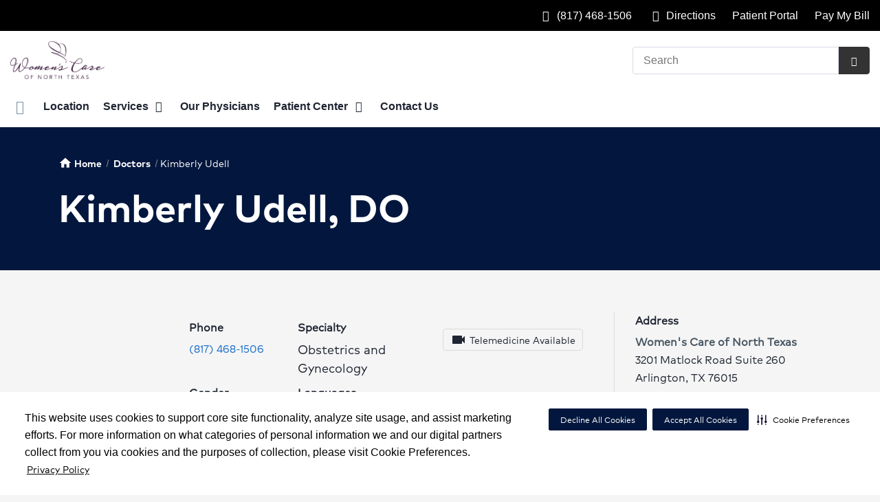

--- FILE ---
content_type: text/html;charset=UTF-8
request_url: https://womenscarenorthtexas.com/physicians/?urlTitle=Dr-Kimberly-Udell-DO
body_size: 50969
content:












 
 

 



















 
















  
   




  



  
  














  





  



  











  

  
  

  

  
  
 

  


          




		
	    
    	
    	






					
						

    
    
    






	


































































 





















		
		




		










			
				
				
				
				
				
		
		
			






	
































		










 
 

 



















 
















  
   




  



  
  














  





  



  











  

  
  

  

  
  
 

  


          









								







					




	
	
																																																																																																																																																																																																																																																																																																																																																																																											
																									
	



		
			








			
		










  


        






	









	









	

		
	




	


	
		
	
							
	
		
			
		
				
						
																							
				
									 			
	

								
	




	







	
								
							

	

	
								
	
		

						
	

		










	
	
		
	
	
	
		
	
	










	










	















	
		
				
		



	
			
		
		









	
	













<!DOCTYPE html>
<html class="no-js" lang="en-us">
	<head>
		<meta http-equiv="X-UA-Compatible" content="IE=edge"/>
		<!-- To kick IE out of quirks mode so Respond.js works -->
		<meta name="viewport" content="initial-scale=1.0, width=device-width" />
		<meta charset="utf-8"/>
		<!-- <meta name="HandheldFriendly" content="true"/> --><!-- BlackBerry? -->
		<!-- <meta name="MobileOptimized" content="width" /> --><!-- IE Mobile? -->

				    <script
        defer
        data-strict-csp
        data-skip-css="false"
        src="https://cdn-prod.securiti.ai/consent/cookie-consent-sdk-loader-strict-csp.js"
        data-tenant-uuid="c2a0cde4-f9d5-4dd6-ba6d-3afc6437e4bc"
        data-domain-uuid="7f575538-6d65-4f53-a0bc-c5b65093fbae"
        data-backend-url="https://app.securiti.ai">
    </script>

	<script type="text/javascript" src="https://cdn-prod.securiti.ai/consent/auto_blocking/c2a0cde4-f9d5-4dd6-ba6d-3afc6437e4bc/7f575538-6d65-4f53-a0bc-c5b65093fbae.js"></script>

				



<script>
	var hcaGlobalTimeZones = [
		{
			currentUtcOffset: -18000000,
			dstAbbr: "EDT",
			abbr: "EST",
			localeString: "America/New_York"
		},
		{
			currentUtcOffset: -21600000,
			dstAbbr: "CDT",
			abbr: "CST",
			localeString: "America/Chicago"
		},
		{
			currentUtcOffset: -25200000,
			dstAbbr: "MDT",
			abbr: "MST",
			localeString: "America/Denver"
		},
		{
			currentUtcOffset: -28800000,
			dstAbbr: "PDT",
			abbr: "PST",
			localeString: "America/Los_Angeles"
		},
		{
			currentUtcOffset: -32400000,
			dstAbbr: "ADT",
			abbr: "AST",
			localeString: "America/Anchorage"
		},
		{
			currentUtcOffset: -36000000,
			dstAbbr: "HDT",
			abbr: "HST",
			localeString: "Pacific/Honolulu"
		}
	];
</script>

				





			


			
		
									
												
							




			
			
				
										
		
		
		
		
				
		
				
				
																																																																																																																																																																																								
																																								
																																																																																																																				
																																																																																																																																																																																																																																																																																																																																																																																																																																																																																																																																																																																																																																																																																																																																																																																																																																																																																																														
											
																												
						
	
	
	
					




	<!-- pd module type  -->
		
    	<!-- pd module version  -->
				
				


		




		
	
		



	
	
	
		
											
										
	
 



	<meta name="robots" content="index, follow">


				    <title>Find a Doctor in Arlington, TX  | Women's Healthcare of North Texas</title>
								
		
		
		
		
							        <link rel="canonical" href="https://womenscarenorthtexas.com/physicians/"/>
						
				
						
				
				
				
		
		
				
					
	
    <meta property="og:title" content="Our Providers"/>
    <meta property="og:type" content="Website"/>
    <meta property="og:url" content="https://womenscarenorthtexas.com/physicians/?urlTitle=Dr%2dKimberly%2dUdell%2dDO"/>
    <meta property="og:image" content="https://womenscarenorthtexas.com/contentAsset/raw-data/e7a3efaf-3c92-4bf4-9842-ccb3a99442e5/fullColorLogo"/>
    <meta property="og:site_name" content="Women's Care of North Texas"/>
    <meta property="og:description" content="Our quality provider, Kimberly Udell, MD has over twenty years of experience in Obstetrics and Gynecology. Please call Womens Care of North Texas in Arlington, TX to make an appointment with us today!"/>

																
				 


												


																		


		






		
	
		
	<script type="application/ld+json">
	{
		"@context": "https://schema.org"
		, "@type": "MedicalOrganization"
				, "address": {
			"@type": "PostalAddress"
							, "addressLocality": "Arlington"
				, "addressRegion": "TX"
				, "postalCode": "76015"
				, "streetAddress": "3201 Matlock Road Suite 260"
			
		}
									, "image": "https://womenscarenorthtexas.com"
				, "description": "&"
		, "name": "Women's Care of North Texas"
						
					, "telephone": "(817) 468-1506"
			, "faxNumber": ""
		
		, "logo": "https://womenscarenorthtexas.com/dA/e7a3efaf3c/fullColorLogo/2019-EB-Womens-Care-North-Texas-FC.png"
		, "url": "https://womenscarenorthtexas.com"
					}
	</script>












				




						
				
	




						
	
	






		
		
	





<script>
	window.dataLayer = window.dataLayer || [];
	dataLayer.push({
		'Analytics ID' : 'UA-60997798-36'
		,'Division' : 'North Texas'
		,'Group' : 'NA'
		,'Market' : 'Dallas Ft. Worth'
		,'City' : 'Arlington'
		,'State' : 'TX'
		,'Line of Business' : 'PSG'
		,'Facility COID' : '21163'
		,'Facility Name' : 'Women\'s Care of North Texas'
		,'Site Type' : 'Physician Practice'
		,'Domain' : 'womenscarenorthtexas.com'
		,'Site Section' : 'Physicians/Physician Profiles'
		,'Marketing Specialty' : 'n/a'
					,'Service Line Content' : 'NA'
																		,'HCA Platform' : 'dotcms'
	});
</script>


<script>
	var hcaAnalyticsContext = {
		 "facility_group": "NA",
		 "facility_division": "North Texas",
		 "facility_market": "Dallas Ft. Worth",
		 "facility_city": "Arlington",
		 "facility_state": "TX",
		 "line_of_business": "PSG",
		 "site_type": "Physician Practice",
		 "marketing_specialty": "n/a",
		 "test_page_version": "n/a",
		 "facility_coid": "21163",
		 "facility_name": "Women\'s Care of North Texas",
		 "logged_in": false,
		 "domain": "womenscarenorthtexas.com",
		 "site_search_term": "n/a",
		 "site_search_category": "n/a",
		 "page_type": "Physicians/Physician Profiles",
		 "service_line_content": "NA",
		 "health_library_content": "n/a",
		 "job_search_term": "n/a",
		 "job_search_category": "n/a",
		 "job_id": "n/a",
		 "job_title": "n/a",
		 "job_schedule": "n/a",
		 "job_facility_name": "n/a",
		 "job_city": "n/a",
		 "job_state": "n/a",
		 "job_division": "n/a",
		 "job_zip": "n/a",
		 "job_education": "n/a",
		 "job_class": "n/a",
		 "job_updated": "n/a",
		 "hca_platform": "dotcms"
	};
</script>

		
	
		
		
				
									
							<meta name="description" content="Women's Healthcare of North Texas has experienced Doctors in Arlington, TX. Read patient reviews, compare doctors and book an appointment.">
		
				
							<!-- FAVICON -->
			<link rel="shortcut icon" href="/local/images/favicon.ico" type="image/ico" />
		
		
									<link rel="stylesheet" href="//core.secure.ehc.com/design/lib/framework/bs3/bootstrap.min.css" />
					
				<link rel="stylesheet" href="//core.secure.ehc.com/design/lib/chosen/latest/chosen.min.css" media="screen" />

		
		
			<link rel="stylesheet" href="//core.secure.ehc.com/design/font/fontawesomer/css/fontawesomer.css" />
		
		
					
	
		

















		
		
				
		
				
				
		
												<link rel="stylesheet" href="//core.secure.ehc.com/themes/hut/shared/assets/main.min.css?v=01072026101458" />
			
						<link rel="stylesheet" href="//core.secure.ehc.com/themes/hut/2016/v1/assets/main.min.css?v=01072026101458" />
		
				
				
		
		
				
				<script>
	var ebColorVariants = [];
	var hutEntityBrandingPrimary = '#4b2c4c';
	var hutEntityBrandingSecondary = '#484848';

	// add increments of 5 from 0-95
	for (var i = 0; i < 100; i++) {
		if (i % 5 === 0) {
			ebColorVariants.push(i);
		}
	}

	var ebVariantCss = '';
	var colorRules = [
		{
			'type': 'bg',
			'rule': 'background-color'
		},
		{
			'type': 'font',
			'rule': 'color'
		},
		{
			'type': 'border',
			'rule': 'border-color'
		}
	];

	// build css strings with variant colors
	for (var i = 0; i < ebColorVariants.length; i++) {
		var rgbArr = rgbArray('#4b2c4c');
		var colorAddWhite = colorMixer(rgbArr, [255, 255, 255], ebColorVariants[i]/100);
		var colorAddBlack = colorMixer([0, 0, 0], rgbArr, ebColorVariants[i]/100);
		var variantStringWhite = '--' + ebColorVariants[i];
		var variantStringBlack = '--' + Number(ebColorVariants[i] + 100);

		for (var s = 0; s < colorRules.length; s++) {

			if (ebColorVariants[i] === 0) {
				variantStringWhite = '';
				variantStringBlack = '';
			} else {
				ebVariantCss += '.eb__primary-' + colorRules[s].type + variantStringWhite + '{' + colorRules[s].rule + ': ' + colorAddWhite + ';}' +
				'.eb__primary-hover-' + colorRules[s].type + variantStringWhite + ':hover, .eb__primary-hover-' + colorRules[s].type + variantStringWhite + ':active, .eb__primary-hover-' + colorRules[s].type + variantStringWhite + ':focus, .eb__primary-hover-' + colorRules[s].type + variantStringWhite + '.active' + '{' + colorRules[s].rule + ': ' + colorAddWhite + ';}' +
				'.eb__primary-after-' + colorRules[s].type + variantStringWhite + '::after, .eb__primary-before-' + colorRules[s].type + variantStringWhite + '::before {' + colorRules[s].rule + ': ' + colorAddWhite + ';}';
			}
			ebVariantCss +=	'.eb__primary-' + colorRules[s].type + variantStringBlack + '{' + colorRules[s].rule + ': ' + colorAddBlack + ';}' +
				'.eb__primary-hover-' + colorRules[s].type + variantStringBlack + ':hover, .eb__primary-hover-' + colorRules[s].type + variantStringBlack + ':active, .eb__primary-hover-' + colorRules[s].type + variantStringBlack + ':focus, .eb__primary-hover-' + colorRules[s].type + variantStringBlack + '.active' + '{' + colorRules[s].rule + ': ' + colorAddBlack + ';}' +
				'.eb__primary-after-' + colorRules[s].type + variantStringBlack + '::after, .eb__primary-before-' + colorRules[s].type + variantStringBlack + '::before {' + colorRules[s].rule + ': ' + colorAddBlack + ';}';
		}
	}

	// create and add style to DOM
	var ebVariantStyle = document.createElement('style');
	ebVariantStyle.type = 'text/css';
	ebVariantStyle.innerHTML = ebVariantCss;
	document.getElementsByTagName('head')[0].appendChild(ebVariantStyle);

	// HELPERS
	/*
	* HEX to RGB array converter
	* accepts HEX string (with hash)
	* returns array
	*/
	function rgbArray(h) {
		var r = 0;
		var g = 0;
		var b = 0;

		// 3 digits
		if (h.length === 4) {
			r = "0x" + h[1] + h[1];
			g = "0x" + h[2] + h[2];
			b = "0x" + h[3] + h[3];
		// 6 digits
		} else if (h.length === 7) {
			r = "0x" + h[1] + h[2];
			g = "0x" + h[3] + h[4];
			b = "0x" + h[5] + h[6];
		}

		return [r, g, b];
	}

	/*
	* Mixes individual red green and blue values
	* accepts String, String, Number
	* returns parseInt
	*/
	function colorChannelMixer(colorChannelA, colorChannelB, amountToMix) {
		var channelA = colorChannelA * amountToMix;
		var channelB = colorChannelB * (1 - amountToMix);
		return parseInt(channelA + channelB);
	}

	/*
	* Mixes RGB array values
	* accepts Array, Array, Number
	* returns String
	*/
	function colorMixer(rgbA, rgbB, amountToMix) {
		var r = colorChannelMixer(rgbA[0], rgbB[0], amountToMix);
		var g = colorChannelMixer(rgbA[1], rgbB[1], amountToMix);
		var b = colorChannelMixer(rgbA[2], rgbB[2], amountToMix);
		return "rgb(" + r + "," + g + "," + b + ")";
	}

</script>
				
				


		


	<link href="//core.secure.ehc.com/design/css/entity-branding/hut/branding.dot?id=21163%7CWomens-Care-North-Texas&theme=2016&host=14658b9d-a6e5-4302-81fd-5beb8d029819" rel="stylesheet" type="text/css">

				

<meta name="google-site-verification" content="VDD8NdAzGsnCWdg6kMTp2LP4utRoya0dluGG0uCJA9o" />

							<!-- BEGIN LOCAL CSS -->
			<style>
				/*******************************************
local css
********************************************/

			</style>
			<!-- END LOCAL CSS -->
		
				<!-- BEGIN UTIL CUSTOM VTL -->
		






<link rel="stylesheet" href="https://web-q-hospital.prod.ehc.com/global/hut/widgets/css/webq-widgets.css?v=1.1.052820" type="text/css">
  <link rel="stylesheet" href="https://web-q-hospital.prod.ehc.com/global/hut/widgets/css/webq-widgets-eb.css?id=21163%7CWomens-Care-North-Texas&v=1.1.052820" type="text/css">	





		<!-- END UTIL CUSTOM VTL -->

		
				
		
		


		<script>
			var isMarketBrand = false;
			var hostLocations = [];
			var hostCurrentLocationUrl = "";
			var hostCurrentLocationTitle = "";
			var hostFacilityName = "Women's Healthcare of North Texas";
		</script>

		<script type="text/javascript" src="//core.secure.ehc.com/design/lib/analytics/assets/hut-api-controller.min.js"></script>

							<script type="text/javascript" src="//core.secure.ehc.com/util/celebrus.js" defer></script>
			
						
		
	</head>

	
	
		
		
		
	
	
		<body class=" physicians unified interior theme-2016 ">

		
		



			
	


				












    



				
				<div id="page-wrap">
																														<a href="/physicians/index.dot#crm-content-wrap" tabindex="1" id="skip-nav-accessibility-aid">Skip to main content</a>
							
												<!--[if lte IE 9]>
				<div id="update-browser-warning" class="alert alert-info">
					<strong>You are using an outdated browser</strong>
					<p>It is limiting your browser experience. For the best web experience, upgrade to the latest version of <a href="http://www.microsoft.com/windows/downloads/ie/getitnow.mspx">Internet Explorer</a> or try one of these alternatives: <a href="http://www.getfirefox.com/">Firefox</a>, <a href="http://www.google.com/chrome">Google Chrome</a> or <a href="http://www.apple.com/safari/">Safari</a>.</p>
					<p>Still dependent on your version of IE for legacy applications?  Please install one of the other recommended browsers.</p>
				</div>
			<![endif]-->	
		
	
	<div id="header-wrap" class="clearfix">
						
		


		


  
  

	 













	
















	






						
	
	
								








		
	
	
	
			

	
		
	
		
	
	



	<div class="sticky-header-desktop" data-edit-mode="" role="navigation" aria-label="sticky site navigation and search">
							<div class="pre-navbar ">
		<div class="container-fluid">
						
						<ul class="list-unstyled text-right hidden-xs prenav-link-list">
								
														<li>
													<a href="tel:(817) 468-1506" class="cdp-utilNav" data-analytics='{"feature": "nava", "name": "utilityNavClick"}'><i class="icon-phone" aria-hidden="true"></i> (817) 468-1506</a>
											</li>
														<li>
													<a href="/locations/" class="cdp-utilNav" data-analytics='{"feature": "nava", "name": "utilityNavClick"}'><i class="icon-sl-directions-arrow-c-s"></i> Directions</a>
											</li>
														<li>
													<a href="/patient-center/patient-portal.dot" class="cdp-utilNav" data-analytics='{"feature": "nava", "name": "utilityNavClick"}'>Patient Portal</a>
											</li>
														<li>
													<a href="/patient-center/online-bill-pay.dot" class="cdp-utilNav" data-analytics='{"feature": "nava", "name": "utilityNavClick"}'>Pay My Bill</a>
											</li>
				
											</ul>

												
			<form class="form-inline hut-search" action="/search/results.dot" method="GET" enctype="multipart/form-data" role="search" data-submit="false">
			<div class="form-group">
				<label class="sr-only" for="prenav-main-search-sticky">Search</label>
				<div class="input-group">
										<input type="text" class="header-search-input form-control" name="q" id="prenav-main-search-sticky" placeholder="Search" maxlength="64" autocomplete="off" pattern="^[a-zA-Z0-9-`.'()? ]*$" title="Can only contain letters, numbers and limited special characters." required>
					<a href="#" class="close-search hidden" aria-label="Close recent searches">&times;</a>
					<div class="input-group-btn">
						<button type="submit" class="btn btn-default submit">
							<i class="icon-search" aria-hidden="true"></i>
							<span class="sr-only">Submit Search</span>
						</button>
					</div>
										<div class="header-search-results hidden">
						<span class="recent-search-title"><strong>Recent Searches</strong></span>
						<ul class="recent-searches"></ul>
					</div>
				</div>
			</div>
		</form>
			</div>
	</div>


		
		<nav id="main-nav-sticky" class="main-nav" role="navigation" aria-label="sticky main nav bar" data-celebrus="cdp-globalNav">

				
	
	
	
	
		
			<div class="mobile-cta-links">
									
										<div class="cta-item-count-one cta-item">
					<a class='cdp-globalNav-Cta'href='/locations/' data-analytics='{"feature": "nava", "name": "ctaClick"}'><i class='icon-location cdp-globalNav-Cta' aria-hidden='true'></i><span>Directions</span></a>
				</div>
					</div>
	
		
	
	<div class="container-fluid">

		
				
					<ul class="nav navbar-nav">
				
				
				
										
										
										
					
										
										
										
										
					
					
																											
										
					<li class="dropdown">
						<a href="/home"class=cdp-globalNav>Home</a>

											</li><!-- /.dropdown -->
				
										
										
										
					
										
										
										
										
					
					
										
										
					<li class="dropdown">
						<a href="/locations"class=cdp-globalNav>Location</a>

											</li><!-- /.dropdown -->
				
										
										
										
					
										
										
										
										
					
										
										
										
					<li class="dropdown">
						<a href="/services" class="dropdown-toggle cdp-globalNav" data-toggle="dropdown" role="button" aria-haspopup="true" aria-expanded="false">Services <span class="icon-angle-down cdp-globalNav" aria-hidden="true"></span></a>

													<div class="dropdown-menu">
								<div class="container">
									<p><a href="/services" class="cdp-globalNav">Services</a></p>
									
																																																																																																																																										<ul class="dropdown-menu-list">
																						
																							<li><a target='_self' href='/services/gynecology' class='cdp-globalNav'>Gynecology</a></li>
																							<li><a target='_self' href='/services/obstetrics' class='cdp-globalNav'>Obstetrics</a></li>
											
																					</ul>
																	</div><!-- /.container -->
							</div><!-- /.dropdown-menu -->
											</li><!-- /.dropdown -->
				
										
										
										
					
										
										
										
										
					
					
										
										
					<li class="dropdown">
						<a href="/physicians"class=cdp-globalNav>Our Physicians</a>

											</li><!-- /.dropdown -->
				
										
										
										
					
										
										
										
										
					
										
										
										
					<li class="dropdown">
						<a href="/patient-center" class="dropdown-toggle cdp-globalNav" data-toggle="dropdown" role="button" aria-haspopup="true" aria-expanded="false">Patient Center <span class="icon-angle-down cdp-globalNav" aria-hidden="true"></span></a>

													<div class="dropdown-menu">
								<div class="container">
									<p><a href="/patient-center" class="cdp-globalNav">Patient Center</a></p>
									
																																																																																																																																																																																																																																																																																																										<ul class="dropdown-menu-list">
																						
																							<li><a target='_self' href='/patient-center/telehealth.dot' class='cdp-globalNav'>Telehealth Visits</a></li>
																							<li><a target='_self' href='/patient-center/patient-forms.dot' class='cdp-globalNav'>Patient Forms</a></li>
																							<li><a target='_self' href='/patient-center/patient-education.dot' class='cdp-globalNav'>Patient Education</a></li>
																							<li><a target='_self' href='/patient-center/patient-rights.dot' class='cdp-globalNav'>Patient Rights & Responsibilities</a></li>
																							<li><a target='_self' href='/patient-center/online-bill-pay.dot' class='cdp-globalNav'>Online Bill Pay</a></li>
																							<li><a target='_self' href='/patient-center/medical-records.dot' class='cdp-globalNav'>Medical Records</a></li>
																							<li><a target='_self' href='/patient-center/patient-portal.dot' class='cdp-globalNav'>Patient Portal</a></li>
											
																					</ul>
																	</div><!-- /.container -->
							</div><!-- /.dropdown-menu -->
											</li><!-- /.dropdown -->
				
										
										
										
					
										
										
										
										
					
					
										
										
					<li class="dropdown">
						<a href="/contact-us"class=cdp-globalNav>Contact Us</a>

											</li><!-- /.dropdown -->
				
				
											</ul><!-- /.nav.navbar-nav -->
		
						
													<ul class="nav navbar-nav prenav">
																								<li>
							<a href="tel:(817) 468-1506" data-analytics='{"feature": "nava", "name": "utilityNavClick"}' class="cdp-utilNav"><i class="icon-phone" aria-hidden="true"></i> (817) 468-1506</a>
						</li>
																									<li>
							<a href="/locations/" data-analytics='{"feature": "nava", "name": "utilityNavClick"}' class="cdp-utilNav"><i class="icon-sl-directions-arrow-c-s"></i> Directions</a>
						</li>
																									<li>
							<a href="/patient-center/patient-portal.dot" data-analytics='{"feature": "nava", "name": "utilityNavClick"}' class="cdp-utilNav">Patient Portal</a>
						</li>
																									<li>
							<a href="/patient-center/online-bill-pay.dot" data-analytics='{"feature": "nava", "name": "utilityNavClick"}' class="cdp-utilNav">Pay My Bill</a>
						</li>
									
								
								
											</ul>
		
		
	</div><!-- /.container-fluid -->
</nav><!-- #main-nav -->
	</div>

	
			
			<div class="pre-navbar ">
		<div class="container-fluid">
						
						<ul class="list-unstyled text-right hidden-xs prenav-link-list">
								
														<li>
													<a href="tel:(817) 468-1506" class="cdp-utilNav" data-analytics='{"feature": "nava", "name": "utilityNavClick"}'><i class="icon-phone" aria-hidden="true"></i> (817) 468-1506</a>
											</li>
														<li>
													<a href="/locations/" class="cdp-utilNav" data-analytics='{"feature": "nava", "name": "utilityNavClick"}'><i class="icon-sl-directions-arrow-c-s"></i> Directions</a>
											</li>
														<li>
													<a href="/patient-center/patient-portal.dot" class="cdp-utilNav" data-analytics='{"feature": "nava", "name": "utilityNavClick"}'>Patient Portal</a>
											</li>
														<li>
													<a href="/patient-center/online-bill-pay.dot" class="cdp-utilNav" data-analytics='{"feature": "nava", "name": "utilityNavClick"}'>Pay My Bill</a>
											</li>
				
											</ul>

									
			<form class="form-inline hut-search" action="/search/results.dot" method="GET" enctype="multipart/form-data" role="search" data-submit="false">
			<div class="form-group">
				<label class="sr-only" for="prenav-main-search">Search</label>
				<div class="input-group">
										<input type="text" class="header-search-input form-control" name="q" id="prenav-main-search" placeholder="Search" maxlength="64" autocomplete="off" pattern="^[a-zA-Z0-9-`.'()? ]*$" title="Can only contain letters, numbers and limited special characters." required>
					<a href="#" class="close-search hidden" aria-label="Close recent searches">&times;</a>
					<div class="input-group-btn">
						<button type="submit" class="btn btn-default submit">
							<i class="icon-search" aria-hidden="true"></i>
							<span class="sr-only">Submit Search</span>
						</button>
					</div>
										<div class="header-search-results hidden">
						<span class="recent-search-title"><strong>Recent Searches</strong></span>
						<ul class="recent-searches"></ul>
					</div>
				</div>
			</div>
		</form>
			</div>
	</div>


			
	
			
	<div class="sticky-header-mobile">
		<header role="banner">
			<div class="container-fluid">
								<div class="mobile-header">
	<div class="mobile-menu-toggle-wrap">
		<button type="button" class="mobile-menu-toggle navbar-toggle collapsed">
			<span class="icon-bar"></span>
			<span class="icon-bar"></span>
			<span class="icon-bar"></span>
			<span class="icon-text">Menu</span>
		</button>
	</div>
	<figure class="logo">
		<a href="/home/" class="cdp-globalNav">
			<img src="/contentAsset/raw-data/e7a3efaf-3c92-4bf4-9842-ccb3a99442e5/fullColorLogo" alt="Women's Healthcare of North Texas">
		</a>
	</figure>
	<div class="mobile-search">
					<a href="#" class="mobile-search-btn" aria-label="Search" data-analytics='{"feature": "ssa", "name": "searchHeaderOpen"}'><i class="icon-search" aria-hidden="true"></i></a>
			<form class="mobile-search-slide" action="/search/results.dot" method="GET" enctype="multipart/form-data" role="search">
				<label class="sr-only" for="mobile-sticky-search">Search</label>
				<input type="text" class="header-search-input form-control" name="q" id="mobile-sticky-search" placeholder="Search" maxlength="64" data-validate="alpha-numeric" autocomplete="off" required>
				<i class="icon-search pre-fix-icon"></i>
				<a href="#" class="close-search" aria-label="Close search">&times;</a>
			</form>
			</div>
	<div class="header-search-results hidden">
		<span class="recent-search-title"><strong>Recent Searches</strong></span>
		<a href="#" class="clear-recent-searches" aria-label="Clear recent search history" data-analytics='{"feature": "ssa", "name": "recentSearchesClear"}'>Clear</a>
		<ul class="recent-searches"></ul>
		<a href="#" class="btn btn-primary btn-block mobile-submit">Search</a>
	</div>
</div><!-- /.mobile -->
			</div>
		</header>
	</div>

	<header role="banner">
		<div class="container-fluid">

						
						<div class="mobile-header">
	<div class="mobile-menu-toggle-wrap">
		<button type="button" class="mobile-menu-toggle navbar-toggle collapsed">
			<span class="icon-bar"></span>
			<span class="icon-bar"></span>
			<span class="icon-bar"></span>
			<span class="icon-text">Menu</span>
		</button>
	</div>
	<figure class="logo">
		<a href="/home/" class="cdp-globalNav">
			<img src="/contentAsset/raw-data/e7a3efaf-3c92-4bf4-9842-ccb3a99442e5/fullColorLogo" alt="Women's Healthcare of North Texas">
		</a>
	</figure>
	<div class="mobile-search">
					<a href="#" class="mobile-search-btn" aria-label="Search" data-analytics='{"feature": "ssa", "name": "searchHeaderOpen"}'><i class="icon-search" aria-hidden="true"></i></a>
			<form class="mobile-search-slide" action="/search/results.dot" method="GET" enctype="multipart/form-data" role="search">
				<label class="sr-only" for="mobile-main-search">Search</label>
				<input type="text" class="header-search-input form-control" name="q" id="mobile-main-search" placeholder="Search" maxlength="64" data-validate="alpha-numeric" autocomplete="off" required>
				<i class="icon-search pre-fix-icon"></i>
				<a href="#" class="close-search" aria-label="Close search">&times;</a>
			</form>
			</div>
	<div class="header-search-results hidden">
		<span class="recent-search-title"><strong>Recent Searches</strong></span>
		<a href="#" class="clear-recent-searches" aria-label="Clear recent search history" data-analytics='{"feature": "ssa", "name": "recentSearchesClear"}'>Clear</a>
		<ul class="recent-searches"></ul>
		<a href="#" class="btn btn-primary btn-block mobile-submit">Search</a>
	</div>
</div><!-- /.mobile -->

						
			<div class="row desktop-header">
				<div class="col-xs-6 col-sm-3">
					<figure class="logo ">
						<a href="/home/" class="cdp-globalNav">
							<img src="/contentAsset/raw-data/e7a3efaf-3c92-4bf4-9842-ccb3a99442e5/fullColorLogo" alt="Women's Healthcare of North Texas">
						</a>
					</figure>
				</div>
				<div class="col-xs-3 col-sm-9 text-right vertical-align">
										
			<form class="form-inline hut-search" action="/search/results.dot" method="GET" enctype="multipart/form-data" role="search" data-submit="false">
			<div class="form-group">
				<label class="sr-only" for="main-search">Search</label>
				<div class="input-group">
										<input type="text" class="header-search-input form-control" name="q" id="main-search" placeholder="Search" maxlength="64" autocomplete="off" pattern="^[a-zA-Z0-9-`.'()? ]*$" title="Can only contain letters, numbers and limited special characters." required>
					<a href="#" class="close-search hidden" aria-label="Close recent searches">&times;</a>
					<div class="input-group-btn">
						<button type="submit" class="btn btn-primary submit">
							<i class="icon-search" aria-hidden="true"></i>
							<span class="sr-only">Submit Search</span>
						</button>
					</div>
										<div class="header-search-results hidden">
						<span class="recent-search-title"><strong>Recent Searches</strong></span>
						<ul class="recent-searches"></ul>
					</div>
				</div>
			</div>
		</form>
	
															
					
														</div>
			</div>
		</div><!-- /.container-fluid -->
	</header>

			
	
	<nav id="main-nav" class="main-nav" role="navigation" aria-label="main nav bar" data-celebrus="cdp-globalNav">

				
	
	
	
	
		
			<div class="mobile-cta-links">
									
										<div class="cta-item-count-one cta-item">
					<a class='cdp-globalNav-Cta'href='/locations/' data-analytics='{"feature": "nava", "name": "ctaClick"}'><i class='icon-location cdp-globalNav-Cta' aria-hidden='true'></i><span>Directions</span></a>
				</div>
					</div>
	
		
	
	<div class="container-fluid">

		
				
					<ul class="nav navbar-nav">
				
				
				
										
										
										
					
										
										
										
										
					
					
																											
										
					<li class="dropdown">
						<a href="/home"class=cdp-globalNav>Home</a>

											</li><!-- /.dropdown -->
				
										
										
										
					
										
										
										
										
					
					
										
										
					<li class="dropdown">
						<a href="/locations"class=cdp-globalNav>Location</a>

											</li><!-- /.dropdown -->
				
										
										
										
					
										
										
										
										
					
										
										
										
					<li class="dropdown">
						<a href="/services" class="dropdown-toggle cdp-globalNav" data-toggle="dropdown" role="button" aria-haspopup="true" aria-expanded="false">Services <span class="icon-angle-down cdp-globalNav" aria-hidden="true"></span></a>

													<div class="dropdown-menu">
								<div class="container">
									<p><a href="/services" class="cdp-globalNav">Services</a></p>
									
																																																																																																																																										<ul class="dropdown-menu-list">
																						
																							<li><a target='_self' href='/services/gynecology' class='cdp-globalNav'>Gynecology</a></li>
																							<li><a target='_self' href='/services/obstetrics' class='cdp-globalNav'>Obstetrics</a></li>
											
																					</ul>
																	</div><!-- /.container -->
							</div><!-- /.dropdown-menu -->
											</li><!-- /.dropdown -->
				
										
										
										
					
										
										
										
										
					
					
										
										
					<li class="dropdown">
						<a href="/physicians"class=cdp-globalNav>Our Physicians</a>

											</li><!-- /.dropdown -->
				
										
										
										
					
										
										
										
										
					
										
										
										
					<li class="dropdown">
						<a href="/patient-center" class="dropdown-toggle cdp-globalNav" data-toggle="dropdown" role="button" aria-haspopup="true" aria-expanded="false">Patient Center <span class="icon-angle-down cdp-globalNav" aria-hidden="true"></span></a>

													<div class="dropdown-menu">
								<div class="container">
									<p><a href="/patient-center" class="cdp-globalNav">Patient Center</a></p>
									
																																																																																																																																																																																																																																																																																																										<ul class="dropdown-menu-list">
																						
																							<li><a target='_self' href='/patient-center/telehealth.dot' class='cdp-globalNav'>Telehealth Visits</a></li>
																							<li><a target='_self' href='/patient-center/patient-forms.dot' class='cdp-globalNav'>Patient Forms</a></li>
																							<li><a target='_self' href='/patient-center/patient-education.dot' class='cdp-globalNav'>Patient Education</a></li>
																							<li><a target='_self' href='/patient-center/patient-rights.dot' class='cdp-globalNav'>Patient Rights & Responsibilities</a></li>
																							<li><a target='_self' href='/patient-center/online-bill-pay.dot' class='cdp-globalNav'>Online Bill Pay</a></li>
																							<li><a target='_self' href='/patient-center/medical-records.dot' class='cdp-globalNav'>Medical Records</a></li>
																							<li><a target='_self' href='/patient-center/patient-portal.dot' class='cdp-globalNav'>Patient Portal</a></li>
											
																					</ul>
																	</div><!-- /.container -->
							</div><!-- /.dropdown-menu -->
											</li><!-- /.dropdown -->
				
										
										
										
					
										
										
										
										
					
					
										
										
					<li class="dropdown">
						<a href="/contact-us"class=cdp-globalNav>Contact Us</a>

											</li><!-- /.dropdown -->
				
				
											</ul><!-- /.nav.navbar-nav -->
		
						
													<ul class="nav navbar-nav prenav">
																								<li>
							<a href="tel:(817) 468-1506" data-analytics='{"feature": "nava", "name": "utilityNavClick"}' class="cdp-utilNav"><i class="icon-phone" aria-hidden="true"></i> (817) 468-1506</a>
						</li>
																									<li>
							<a href="/locations/" data-analytics='{"feature": "nava", "name": "utilityNavClick"}' class="cdp-utilNav"><i class="icon-sl-directions-arrow-c-s"></i> Directions</a>
						</li>
																									<li>
							<a href="/patient-center/patient-portal.dot" data-analytics='{"feature": "nava", "name": "utilityNavClick"}' class="cdp-utilNav">Patient Portal</a>
						</li>
																									<li>
							<a href="/patient-center/online-bill-pay.dot" data-analytics='{"feature": "nava", "name": "utilityNavClick"}' class="cdp-utilNav">Pay My Bill</a>
						</li>
									
								
								
											</ul>
		
		
	</div><!-- /.container-fluid -->
</nav><!-- #main-nav -->

			
	








		
					</div>
	
	<!-- Main content - app content //core.ehc.com/src/modularized-modules/pd/mm-pd.vtl -->
    



  
<div id="fadmaa_widget" style="width:100%">
  
  
  
                 					      
      
      
      
      
  	    
        
        
         
        
        
	    
   	    
      
  
      
      
                            
                                                    
              <div id="oas-app"></div><link href="/fadmaa/css/datepicker.css" rel="stylesheet" /><link href="/fadmaa/css/app.db71875457baca92b94f.css" rel="stylesheet" /><script>
    var patient = null;
    var address = null;
    var facilityCoids = "21163";
    var hostApp = "dotcms";
    var moduleLoadPath = null;
    var program = "womenscareofnorthtexas-fadmaa-psg";
    var siteType = "PSG";
    var physician = {"accountId":null,"physicianNpi":"1619059201","physicianFirstName":"Kimberly","physicianMiddleInitial":null,"physicianLastName":"Udell","physicianDesignation":"DO","hcaEmployee":true,"physicianBio":"This physician is accepting telehealth visits.<br><br> Dr. Kimberly Udell is from Philadelphia, PA. She received her D.O. Degree in 1992 from University Health Science College of Osteopathic Medicine in Kansas City, MO. She is board certified by the American Osteopathic Board of Obstetrics and Gynecology and is licensed in both the State of Texas and the State of Missouri.<br><br>\r\n\r\nShe is now a solo practitioner and has built her practice around spending the appropriate amount of time with patients and providing the highest quality health care services possible. She welcomes the opportunity to start helping you manage your health.<br><br>\r\n\r\n\u201CAfter practicing medicine with one of the most well-known groups in Arlington, I decided it was time to change my practice and focus on providing OB\/GYN care with an enhanced focus on my patients and my local community. The \u201Cpatient mill\u201D approach to medicine is becoming too common today, and it just wasn\u2019t for me.\u201D - Dr. Udell","physicianPhotoUrl":"https:\/\/d2tgiyvz192tbr.cloudfront.net\/providers\/servlet\/servlet.FileDownload?file=00P3900001TEcBWEA1","healthgradesDesignation":true,"yearStartedPractice":null,"gender":"Female","languages":["English"],"website":null,"mhdParticipant":false,"physicianCarePhilosophy":null,"affiliations":[{"locationId":"001U000000nYmGOIA0","locationName":"Medical City Arlington","locationCOID":null}],"credentialsAndAccreditations":[{"credentialOrAccreditationId":null,"type":"Fellowship","credential":null,"organizationOrSchool":"Bi-County Community Hospital","yearReceived":"1993"},{"credentialOrAccreditationId":null,"type":"Internship","credential":null,"organizationOrSchool":"Bi-County Community Hospital","yearReceived":"1993"},{"credentialOrAccreditationId":null,"type":"Residency","credential":null,"organizationOrSchool":"Bi-County Community Hospital","yearReceived":"1996"},{"credentialOrAccreditationId":null,"type":"Graduate Degree","credential":null,"organizationOrSchool":"University Health Science College of Osteopathic Medicine","yearReceived":"1992"}],"providerSpecialties":[{"providerSpecialtyId":null,"specialty":"Obstetrics and Gynecology","primary":true,"boardCertified":false}],"providerLocations":[{"id":"a0ocw00000AGbDxAAL","name":"Women's Care of North Texas","street":"3201 Matlock Road Suite 260","city":"Arlington","state":"TX","zip":"76015","country":null,"phone":"(817) 468-1506","fax":null,"officeHours":"Monday: 8:00am - 4:00pm | Tuesday: 8:00am - 4:00pm | Wednesday: 8:00am - 4:00pm | Thursday: 8:00am - 4:00pm","mhdCalendarId":null,"relatedContactCenterPhoneNumber":"(801) 715-4178","latitude":"32.692385","longitude":"-97.114189","distance":null,"schedulingInstructions":null,"hospitalAffiliationCOID":"34309","providerLocationCOID":"21163","mainProviderLocation":true,"insurancesAccepted":null,"availableAppointments":null,"firstAvailable":null,"acceptsNewPatients":false}],"starRatings":{"surveyCount":"353","examThorough":"0.0000","providerAnswers":"4.8444","providerConcern":"4.9120","recommend":"4.8624","waitReasonable":"0.0000","dateLastUpdated":"2021-09-03","averageRating":"2.9238"},"fadMediaList":null,"urlTitle":"Dr-Kimberly-Udell-DO","displayLocation":{"id":"a0ocw00000AGbDxAAL","name":"Women's Care of North Texas","street":"3201 Matlock Road Suite 260","city":"Arlington","state":"TX","zip":"76015","country":null,"phone":"(817) 468-1506","fax":null,"officeHours":"Monday: 8:00am - 4:00pm | Tuesday: 8:00am - 4:00pm | Wednesday: 8:00am - 4:00pm | Thursday: 8:00am - 4:00pm","mhdCalendarId":null,"relatedContactCenterPhoneNumber":"(801) 715-4178","latitude":"32.692385","longitude":"-97.114189","distance":null,"schedulingInstructions":null,"hospitalAffiliationCOID":"34309","providerLocationCOID":"21163","mainProviderLocation":true,"insurancesAccepted":null,"availableAppointments":null,"firstAvailable":null,"acceptsNewPatients":false},"proceduresAndConditions":null,"midlevel":false,"randomizerId":null,"sortGroup":3,"rowNum":1,"telehealthProvider":true,"onlineSchedulingURL":null};
    var physiciansList = null;
    var urlSpecialty = null;
    var urlKeywords = null;
    var urlFirstLetterOfLastName = null;
    var specialties = [{"speciality":{"id":"a1RU00000009pZbMAI","name":"Obstetrics and Gynecology"},"appTypes":null}];
    var physiciansCount = 1;
    var distance = "";
    var ppdLink = "";
    var dshsEnglish = null;
    var dshsSpanish = null;
    var urlGender = null;
    var mbcMarketHostName = null;
    var mbcMarketHostTitle = null;
    var nonMbcMarketHostName = null;
    var locationsTag = document.getElementById("mbc-locations");
    var mbcLocations = null;
	var user = null;
    if(locationsTag !== undefined && locationsTag !== null){
        mbcLocations = locationsTag.innerHTML;
        if(mbcLocations !== undefined && mbcLocations !== null) {
            mbcLocations = JSON.parse(mbcLocations.trim());
        }
    }
    var urlKeywordsExact = null;
    var urlAcceptingNewPatientsOnly = null;
    var urlLanguages = null;
    var mbcLocationCoid = null;
    var mbcLocationTitle = null;
    var mbcLocationLink = null;
    var mbcLocationAccesspoint = null;
    var urlZip = null;
    var hiddenSpecialtyProviders = null;
 	var routeData = null;
    var textingAppType = null;
    var textingInusrancesAccepted = null;
    var isTextingFlow = false;
    var textingError = null;
    var listingFlg = false;

    var utm_source = null;
    var utm_medium = null;
    var utm_campaign = null;
    var utm_term = null;
    var utm_content = null;

    var sessionId = "f3a5e80cd0f945528a1fbb1fb3519b69";
    var facilityName = "Women's Healthcare of North Texas";
    //Try to pull dshs from parent application where modules is loaded

    if(dshsEnglish === null || dshsEnglish === undefined || dshsEnglish == "") {
        //dshsEnglish = localSafeHarbor;
        if (typeof localSafeHarbor !== 'undefined' && localSafeHarbor !== null) {
            var dshsEnglish = localSafeHarbor;
        } else {
            // Providing a default value for dshsEnglish if localSafeHarbor is not defined
            var dshsEnglish = "";
        }
    }


</script><script type="text/javascript" src="/fadmaa/js/runtime.d3bc26095305b05fefe6.js"></script><script type="text/javascript" src="/fadmaa/js/2.84008bb473e40bfc0284.js"></script><script type="text/javascript" src="/fadmaa/js/0.f72c240ca2abd6914c82.js"></script>
                     
  
</div>    
    
	
	<div id="footer-wrap" class="clearfix">
						














<footer role="contentinfo">

		
	
								







		
	
	






















	
			
			
				
	
					
			




								
					





<section class="site-info style-2">
	<div class="container">

		
							<div class="affiliation-card-2">
				<a href="https://womenscarenorthtexas.com/">
					<img src="/util/images/affiliation/affiliation-logo.png" alt="Womens Care of North Texas" class="logo">
				</a>
				<meta content="https://womenscarenorthtexas.com" />
				<div class="header fn org" style="display:none;">Women's Healthcare of North Texas</div>
									<div class="contact-info">
													<div class="adr">
																<span class="facility-title"><a href="/home/">Women's Care of North Texas</a></span><br>
																									<span class="address1 street-address">3201 Matlock Road</span>, <span class="address2 street-address">Suite 260</span>																<br />
																	<span class="city locality">Arlington</span>,
																									<span class="state region">TX</span>
																									<span class="zip postal-code">76015</span>
															</div>
												<div class="contacts">
															<span class="tel">Phone: (817) 468-1506</span><br />
																					<a href="/contact-us/">Contact Us</a>

						</div><!-- end contacts -->
					</div><!-- end contact-info -->
							</div><!-- end vcard - vcard removed for updates in how schema is used -->

				</div>
</section>
		
							



		
									
		

 



<div class="legal-container">
	<div class="container">
		<section class="legal-info">
										<div class="hidden-lg row">
					<div class="col-xs-12 text-center legal-links">
						<span class="copyright">Copyright 1999-2026 <a href='http://www.hcahealthcare.com'>C-HCA, Inc.</a>; All rights reserved.</span><br/>
							<a href='/legal/index.dot#notice-of-privacy-practices' data-legal='terms'>Notice of Privacy Practices</a> | <a href="/legal/index.dot#terms" data-legal="terms">Terms &amp; Conditions</a>
							| <a href="/legal/index.dot#notice-at-collection" data-legal="notice-at-collection">California Notice at Collection</a>
							| <a href="/legal/index.dot#privacy-policy" data-legal="privacy-policy">Privacy Policy</a><br />
							
							<a href="/legal/index.dot#social-media" data-legal="social-media">Social Media Policy</a>
							| <a href="/legal/index.dot#acceptable-use-policy" data-legal="acceptable-use-policy">Acceptable Use Policy</a>
							| <a href="/legal/index.dot#hca-nondiscrimination-notice" data-legal="hca-nondiscrimination-notice" >HCA Nondiscrimination Notice</a>
							<br />
							<a href="/legal/index.dot#surprise-billing-protections" data-legal="surprise-billing-protections">Surprise Billing Protections</a>
							| <a href="#" class="f-cmp-cookie-pref-tab">Cookie Preferences</a> 
							| <a href="/legal/index.dot#right-to-receive-estimate" data-legal="right-to-receive-estimate">Right to Receive Estimate</a>
							| <a href="/legal/index.dot#accessibility" data-legal="accessibility"><i aria-hidden="true" class="icon-accessible"></i>Accessibility</a>
							| <a href="/legal/index.dot#responsible-disclosure" data-legal="responsible-disclosure">Disclosures</a>
					</div>
				</div>
				<div class="visible-lg row">
					<div class="col-lg-3 text-left">
						<span class="copyright">Copyright 1999-2026 <a href='http://www.hcahealthcare.com'>C-HCA, Inc.</a>; All rights reserved.</span>
					</div>
					<div class="col-lg-9 text-right legal-links">
							<a href='/legal/index.dot#notice-of-privacy-practices' data-legal='terms'>Notice of Privacy Practices</a> | <a href="/legal/index.dot#terms" data-legal="terms">Terms &amp; Conditions</a>
							| <a href="/legal/index.dot#notice-at-collection" data-legal="notice-at-collection">California Notice at Collection</a>
							| <a href="/legal/index.dot#privacy-policy" data-legal="privacy-policy">Privacy Policy</a><br />
							
							<a href="/legal/index.dot#social-media" data-legal="social-media">Social Media Policy</a>
							| <a href="/legal/index.dot#acceptable-use-policy" data-legal="acceptable-use-policy">Acceptable Use Policy</a>
							| <a href="/legal/index.dot#hca-nondiscrimination-notice" data-legal="hca-nondiscrimination-notice">HCA Nondiscrimination Notice</a>
							<br />
							<a href="/legal/index.dot#surprise-billing-protections" data-legal="surprise-billing-protections">Surprise Billing Protections</a>
							| <a href="#" class="f-cmp-cookie-pref-tab">Cookie Preferences</a>
							| <a href="/legal/index.dot#right-to-receive-estimate" data-legal="right-to-receive-estimate">Right to Receive Estimate</a>
							| <a href="/legal/index.dot#accessibility" data-legal="accessibility"><i aria-hidden="true" class="icon-accessible"></i>Accessibility</a>
							| <a href="/legal/index.dot#responsible-disclosure" data-legal="responsible-disclosure">Disclosures</a>
					</div>
				</div>
					</section>
	</div>
</div>

</footer>					</div><!-- /footer-wrap -->

				</div> <!-- end page-wrap -->

				

	
			

				<script type="text/javascript" src="//core.secure.ehc.com/design/lib/jquery/jquery.min.js?v=01072026101458"></script>

										
		
					<script type="text/javascript" src="//core.secure.ehc.com/themes/hut/shared/assets/main.min.js?v=01072026101458"></script>
		
				
		
						
				
				
												
			
								
																												
											<script type="text/javascript" src="https://web-q-hospital.prod.ehc.com/global/hut/widgets/js/wss-event-tracking.js?v=1.2.0209211230"></script>
												
																	
																												
					
																		
																		
																									
						
																															
																		
																																																
																					
							<script type="text/javascript" src="//core.secure.ehc.com/src/apps/search/assets/search-analytics.min.js"></script>
																				
				
									
						
		
											

<script>
//	masonry containers
var msnry_containers = document.querySelectorAll('.tab-pane.masonry-tab div.row[data-masonry="true"]');
for (var i=0; msnry_containers.length > i; i++) {
	var msnry = new Masonry( msnry_containers[i], {
		itemSelector: '.masonry'
	});
	msnry.layout();
}

</script>
		
				

				
				

<input type="hidden" id="gap-facility-title" value="Women's Care of North Texas"/>

	
		<script type="text/javascript" src="//core.secure.ehc.com/design/lib/analytics/assets/feature-checker.min.js?v=01072026101458"></script>

		
				
	</body>
</html>
	    <script>
    	$.noConflict();
	</script>


--- FILE ---
content_type: application/javascript
request_url: https://core.secure.ehc.com/design/lib/analytics/assets/hut-api-controller.min.js
body_size: 2251
content:
var hcaEventTimeout,hcaAnalyticsEventMap={},hcaAnalyticsEvent=document.createEvent("CustomEvent"),hcaCancelAnalyticsEvent=!1,hcaEvents={click:null,change:null,mouseover:"mouseout"};function getPagePosition(t){return t.closest('[role="contentinfo"]')?"footer":t.closest("#header-wrap")?"header":t.closest('[role="complementary"]')?"aside":"main"}function hcaAnalyticsEventHandler(t,e){var n,a,c={},i=e||void 0,o=0;t&&(a=(n=JSON.parse(t.dataset.analytics)).feature,e=n.name,n&&0<Number(n.delay)&&(o=Number(n.delay)),"function"==typeof hcaAnalyticsEventMap[a][e]&&(i=hcaAnalyticsEventMap[a][e](t),n.owner&&"HUT"!==n.owner&&(i.owner=n.owner))),i&&i.title&&i.cat&&(c.success=!0,c.owner=i.owner||"HUT",c.category=i.cat,c.title=i.title,c.interactive=!0,c.session_id=1,c.context=hcaAnalyticsContext,c.data=i.data||{},0<o?(clearTimeout(hcaEventTimeout),hcaEventTimeout=setTimeout(function(){hcaCancelAnalyticsEvent||(hcaAnalyticsEvent.initCustomEvent("analyticsEvent",!1,!0,c),document.body.dispatchEvent(hcaAnalyticsEvent))},o),hcaCancelAnalyticsEvent=!1):(hcaAnalyticsEvent.initCustomEvent("analyticsEvent",!1,!0,c),document.body.dispatchEvent(hcaAnalyticsEvent)))}function logErrors(t,e,n){hcaAnalyticsEventHandler(null,{title:"Error",cat:t,data:{page_position:"main",variant:"n/a",error_name:e,error_message:n}})}function findUrlParam(t){var e=window.location.search.substring(1).split("&");for(i;i<e.length;i++)if(-1<e[i].indexOf(t))return e[i].split("=")[1]}window.addEventListener("load",function(){for(var t in hcaEvents)Object.prototype.hasOwnProperty.call(hcaEvents,t)&&document.addEventListener(t,function(t){var e,n=t.target.closest("[data-analytics]");!n||((e=JSON.parse(n.dataset.analytics)).event?e.event===t.type:"SELECT"===n.nodeName?"change"===t.type:"click"===t.type)&&(hcaAnalyticsEventHandler(n),hcaEvents[t.type]&&n.addEventListener(hcaEvents[t.type],function(){hcaCancelAnalyticsEvent=!0}))});var e={data:{},title:"Page Load",cat:"General"};e.data.page_title=document.title,hcaAnalyticsEventHandler(null,e)});